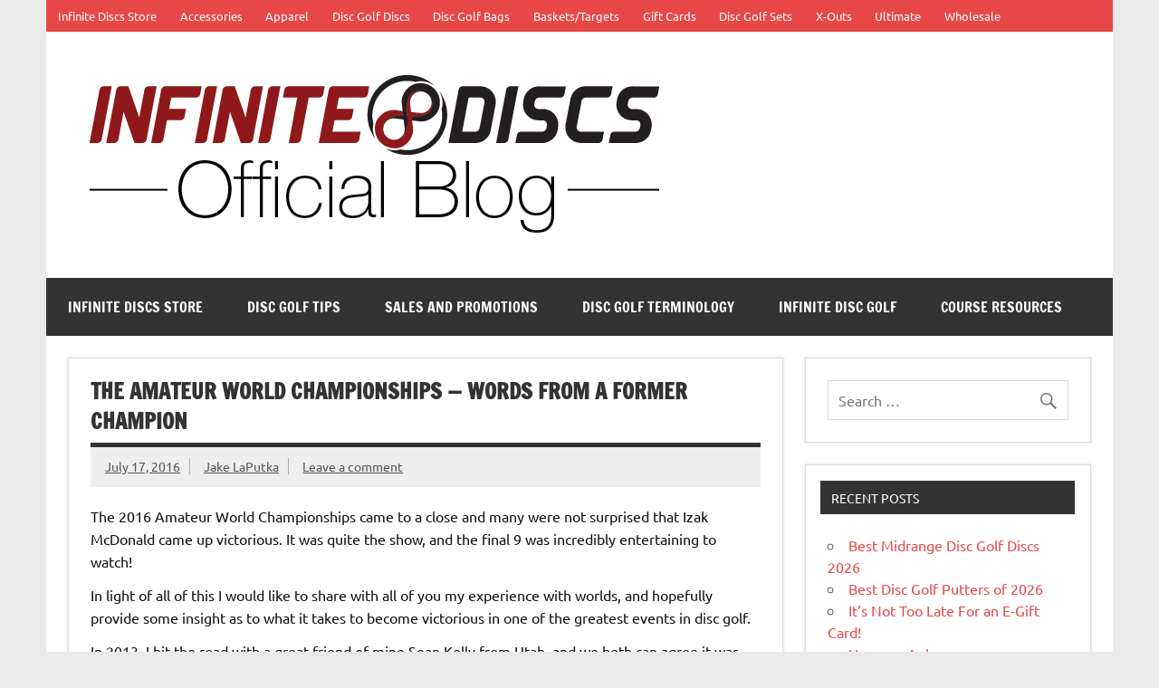

--- FILE ---
content_type: text/html; charset=UTF-8
request_url: https://blog.infinitediscs.com/the-amateur-world-championships-words-from-a-former-champion/
body_size: 21302
content:
<!DOCTYPE html><!-- HTML 5 -->
<html lang="en-US">

<head>
<meta charset="UTF-8" />
<meta name="viewport" content="width=device-width, initial-scale=1">
<link rel="profile" href="https://gmpg.org/xfn/11" />
<link rel="pingback" href="https://blog.infinitediscs.com/xmlrpc.php" />

<meta name='robots' content='index, follow, max-image-preview:large, max-snippet:-1, max-video-preview:-1' />

	<!-- This site is optimized with the Yoast SEO Premium plugin v26.5 (Yoast SEO v26.7) - https://yoast.com/wordpress/plugins/seo/ -->
	<title>The Amateur World Championships -- Words From a Former Champion &#187; Infinite Discs Blog</title>
	<link rel="canonical" href="https://blog.infinitediscs.com/the-amateur-world-championships-words-from-a-former-champion/" />
	<meta property="og:locale" content="en_US" />
	<meta property="og:type" content="article" />
	<meta property="og:title" content="The Amateur World Championships -- Words From a Former Champion" />
	<meta property="og:description" content="The 2016 Amateur World Championships came to a close and many were not surprised that Izak McDonald came up victorious. It was quite the show, and the final 9 was incredibly entertaining to watch! In light of all of this I would like to share with all of you my experience with worlds, and hopefully provide some insight as to" />
	<meta property="og:url" content="https://blog.infinitediscs.com/the-amateur-world-championships-words-from-a-former-champion/" />
	<meta property="og:site_name" content="Infinite Discs Blog" />
	<meta property="article:publisher" content="https://www.facebook.com/Infinite.Discs/" />
	<meta property="article:published_time" content="2016-07-18T02:06:33+00:00" />
	<meta name="author" content="Jake LaPutka" />
	<meta name="twitter:card" content="summary_large_image" />
	<meta name="twitter:creator" content="@InfiniteDiscs" />
	<meta name="twitter:site" content="@InfiniteDiscs" />
	<meta name="twitter:label1" content="Written by" />
	<meta name="twitter:data1" content="Jake LaPutka" />
	<meta name="twitter:label2" content="Est. reading time" />
	<meta name="twitter:data2" content="11 minutes" />
	<script type="application/ld+json" class="yoast-schema-graph">{"@context":"https://schema.org","@graph":[{"@type":"Article","@id":"https://blog.infinitediscs.com/the-amateur-world-championships-words-from-a-former-champion/#article","isPartOf":{"@id":"https://blog.infinitediscs.com/the-amateur-world-championships-words-from-a-former-champion/"},"author":{"name":"Jake LaPutka","@id":"https://blog.infinitediscs.com/#/schema/person/2e10760181be1e8eff5cc562fb60c318"},"headline":"The Amateur World Championships &#8212; Words From a Former Champion","datePublished":"2016-07-18T02:06:33+00:00","mainEntityOfPage":{"@id":"https://blog.infinitediscs.com/the-amateur-world-championships-words-from-a-former-champion/"},"wordCount":2249,"commentCount":0,"publisher":{"@id":"https://blog.infinitediscs.com/#organization"},"articleSection":["General"],"inLanguage":"en-US","potentialAction":[{"@type":"CommentAction","name":"Comment","target":["https://blog.infinitediscs.com/the-amateur-world-championships-words-from-a-former-champion/#respond"]}]},{"@type":"WebPage","@id":"https://blog.infinitediscs.com/the-amateur-world-championships-words-from-a-former-champion/","url":"https://blog.infinitediscs.com/the-amateur-world-championships-words-from-a-former-champion/","name":"The Amateur World Championships -- Words From a Former Champion &#187; Infinite Discs Blog","isPartOf":{"@id":"https://blog.infinitediscs.com/#website"},"datePublished":"2016-07-18T02:06:33+00:00","breadcrumb":{"@id":"https://blog.infinitediscs.com/the-amateur-world-championships-words-from-a-former-champion/#breadcrumb"},"inLanguage":"en-US","potentialAction":[{"@type":"ReadAction","target":["https://blog.infinitediscs.com/the-amateur-world-championships-words-from-a-former-champion/"]}]},{"@type":"BreadcrumbList","@id":"https://blog.infinitediscs.com/the-amateur-world-championships-words-from-a-former-champion/#breadcrumb","itemListElement":[{"@type":"ListItem","position":1,"name":"Home","item":"https://blog.infinitediscs.com/"},{"@type":"ListItem","position":2,"name":"The Amateur World Championships &#8212; Words From a Former Champion"}]},{"@type":"WebSite","@id":"https://blog.infinitediscs.com/#website","url":"https://blog.infinitediscs.com/","name":"Infinite Discs Blog","description":"Your Source for Disc Golf Information","publisher":{"@id":"https://blog.infinitediscs.com/#organization"},"potentialAction":[{"@type":"SearchAction","target":{"@type":"EntryPoint","urlTemplate":"https://blog.infinitediscs.com/?s={search_term_string}"},"query-input":{"@type":"PropertyValueSpecification","valueRequired":true,"valueName":"search_term_string"}}],"inLanguage":"en-US"},{"@type":"Organization","@id":"https://blog.infinitediscs.com/#organization","name":"Infinite Discs","url":"https://blog.infinitediscs.com/","logo":{"@type":"ImageObject","inLanguage":"en-US","@id":"https://blog.infinitediscs.com/#/schema/logo/image/","url":"https://blog.infinitediscs.com/wp-content/uploads/2019/09/Infinite-Altered-Bar-e1568325372489.png","contentUrl":"https://blog.infinitediscs.com/wp-content/uploads/2019/09/Infinite-Altered-Bar-e1568325372489.png","width":2086,"height":339,"caption":"Infinite Discs"},"image":{"@id":"https://blog.infinitediscs.com/#/schema/logo/image/"},"sameAs":["https://www.facebook.com/Infinite.Discs/","https://x.com/InfiniteDiscs","https://www.instagram.com/infinitediscs/","https://www.pinterest.com/infinitediscs/","https://www.youtube.com/channel/UCx6mJBjducOT73gM7d4ZBEw"]},{"@type":"Person","@id":"https://blog.infinitediscs.com/#/schema/person/2e10760181be1e8eff5cc562fb60c318","name":"Jake LaPutka","image":{"@type":"ImageObject","inLanguage":"en-US","@id":"https://blog.infinitediscs.com/#/schema/person/image/","url":"https://secure.gravatar.com/avatar/2b23bf73e9f8e40b75bf590ef18692dd333262a55565ce82e20f50284353d2d1?s=96&d=blank&r=g","contentUrl":"https://secure.gravatar.com/avatar/2b23bf73e9f8e40b75bf590ef18692dd333262a55565ce82e20f50284353d2d1?s=96&d=blank&r=g","caption":"Jake LaPutka"},"url":"https://blog.infinitediscs.com/author/jake/"}]}</script>
	<!-- / Yoast SEO Premium plugin. -->


<link rel="alternate" type="application/rss+xml" title="Infinite Discs Blog &raquo; Feed" href="https://blog.infinitediscs.com/feed/" />
<link rel="alternate" type="application/rss+xml" title="Infinite Discs Blog &raquo; Comments Feed" href="https://blog.infinitediscs.com/comments/feed/" />
<link rel="alternate" type="application/rss+xml" title="Infinite Discs Blog &raquo; The Amateur World Championships &#8212; Words From a Former Champion Comments Feed" href="https://blog.infinitediscs.com/the-amateur-world-championships-words-from-a-former-champion/feed/" />
<link rel="alternate" title="oEmbed (JSON)" type="application/json+oembed" href="https://blog.infinitediscs.com/wp-json/oembed/1.0/embed?url=https%3A%2F%2Fblog.infinitediscs.com%2Fthe-amateur-world-championships-words-from-a-former-champion%2F" />
<link rel="alternate" title="oEmbed (XML)" type="text/xml+oembed" href="https://blog.infinitediscs.com/wp-json/oembed/1.0/embed?url=https%3A%2F%2Fblog.infinitediscs.com%2Fthe-amateur-world-championships-words-from-a-former-champion%2F&#038;format=xml" />
		<!-- This site uses the Google Analytics by MonsterInsights plugin v9.11.1 - Using Analytics tracking - https://www.monsterinsights.com/ -->
							<script src="//www.googletagmanager.com/gtag/js?id=G-KJZ5RGETWW"  data-cfasync="false" data-wpfc-render="false" type="text/javascript" async></script>
			<script data-cfasync="false" data-wpfc-render="false" type="text/javascript">
				var mi_version = '9.11.1';
				var mi_track_user = true;
				var mi_no_track_reason = '';
								var MonsterInsightsDefaultLocations = {"page_location":"https:\/\/blog.infinitediscs.com\/the-amateur-world-championships-words-from-a-former-champion\/"};
								if ( typeof MonsterInsightsPrivacyGuardFilter === 'function' ) {
					var MonsterInsightsLocations = (typeof MonsterInsightsExcludeQuery === 'object') ? MonsterInsightsPrivacyGuardFilter( MonsterInsightsExcludeQuery ) : MonsterInsightsPrivacyGuardFilter( MonsterInsightsDefaultLocations );
				} else {
					var MonsterInsightsLocations = (typeof MonsterInsightsExcludeQuery === 'object') ? MonsterInsightsExcludeQuery : MonsterInsightsDefaultLocations;
				}

								var disableStrs = [
										'ga-disable-G-KJZ5RGETWW',
									];

				/* Function to detect opted out users */
				function __gtagTrackerIsOptedOut() {
					for (var index = 0; index < disableStrs.length; index++) {
						if (document.cookie.indexOf(disableStrs[index] + '=true') > -1) {
							return true;
						}
					}

					return false;
				}

				/* Disable tracking if the opt-out cookie exists. */
				if (__gtagTrackerIsOptedOut()) {
					for (var index = 0; index < disableStrs.length; index++) {
						window[disableStrs[index]] = true;
					}
				}

				/* Opt-out function */
				function __gtagTrackerOptout() {
					for (var index = 0; index < disableStrs.length; index++) {
						document.cookie = disableStrs[index] + '=true; expires=Thu, 31 Dec 2099 23:59:59 UTC; path=/';
						window[disableStrs[index]] = true;
					}
				}

				if ('undefined' === typeof gaOptout) {
					function gaOptout() {
						__gtagTrackerOptout();
					}
				}
								window.dataLayer = window.dataLayer || [];

				window.MonsterInsightsDualTracker = {
					helpers: {},
					trackers: {},
				};
				if (mi_track_user) {
					function __gtagDataLayer() {
						dataLayer.push(arguments);
					}

					function __gtagTracker(type, name, parameters) {
						if (!parameters) {
							parameters = {};
						}

						if (parameters.send_to) {
							__gtagDataLayer.apply(null, arguments);
							return;
						}

						if (type === 'event') {
														parameters.send_to = monsterinsights_frontend.v4_id;
							var hookName = name;
							if (typeof parameters['event_category'] !== 'undefined') {
								hookName = parameters['event_category'] + ':' + name;
							}

							if (typeof MonsterInsightsDualTracker.trackers[hookName] !== 'undefined') {
								MonsterInsightsDualTracker.trackers[hookName](parameters);
							} else {
								__gtagDataLayer('event', name, parameters);
							}
							
						} else {
							__gtagDataLayer.apply(null, arguments);
						}
					}

					__gtagTracker('js', new Date());
					__gtagTracker('set', {
						'developer_id.dZGIzZG': true,
											});
					if ( MonsterInsightsLocations.page_location ) {
						__gtagTracker('set', MonsterInsightsLocations);
					}
										__gtagTracker('config', 'G-KJZ5RGETWW', {"forceSSL":"true","link_attribution":"true"} );
										window.gtag = __gtagTracker;										(function () {
						/* https://developers.google.com/analytics/devguides/collection/analyticsjs/ */
						/* ga and __gaTracker compatibility shim. */
						var noopfn = function () {
							return null;
						};
						var newtracker = function () {
							return new Tracker();
						};
						var Tracker = function () {
							return null;
						};
						var p = Tracker.prototype;
						p.get = noopfn;
						p.set = noopfn;
						p.send = function () {
							var args = Array.prototype.slice.call(arguments);
							args.unshift('send');
							__gaTracker.apply(null, args);
						};
						var __gaTracker = function () {
							var len = arguments.length;
							if (len === 0) {
								return;
							}
							var f = arguments[len - 1];
							if (typeof f !== 'object' || f === null || typeof f.hitCallback !== 'function') {
								if ('send' === arguments[0]) {
									var hitConverted, hitObject = false, action;
									if ('event' === arguments[1]) {
										if ('undefined' !== typeof arguments[3]) {
											hitObject = {
												'eventAction': arguments[3],
												'eventCategory': arguments[2],
												'eventLabel': arguments[4],
												'value': arguments[5] ? arguments[5] : 1,
											}
										}
									}
									if ('pageview' === arguments[1]) {
										if ('undefined' !== typeof arguments[2]) {
											hitObject = {
												'eventAction': 'page_view',
												'page_path': arguments[2],
											}
										}
									}
									if (typeof arguments[2] === 'object') {
										hitObject = arguments[2];
									}
									if (typeof arguments[5] === 'object') {
										Object.assign(hitObject, arguments[5]);
									}
									if ('undefined' !== typeof arguments[1].hitType) {
										hitObject = arguments[1];
										if ('pageview' === hitObject.hitType) {
											hitObject.eventAction = 'page_view';
										}
									}
									if (hitObject) {
										action = 'timing' === arguments[1].hitType ? 'timing_complete' : hitObject.eventAction;
										hitConverted = mapArgs(hitObject);
										__gtagTracker('event', action, hitConverted);
									}
								}
								return;
							}

							function mapArgs(args) {
								var arg, hit = {};
								var gaMap = {
									'eventCategory': 'event_category',
									'eventAction': 'event_action',
									'eventLabel': 'event_label',
									'eventValue': 'event_value',
									'nonInteraction': 'non_interaction',
									'timingCategory': 'event_category',
									'timingVar': 'name',
									'timingValue': 'value',
									'timingLabel': 'event_label',
									'page': 'page_path',
									'location': 'page_location',
									'title': 'page_title',
									'referrer' : 'page_referrer',
								};
								for (arg in args) {
																		if (!(!args.hasOwnProperty(arg) || !gaMap.hasOwnProperty(arg))) {
										hit[gaMap[arg]] = args[arg];
									} else {
										hit[arg] = args[arg];
									}
								}
								return hit;
							}

							try {
								f.hitCallback();
							} catch (ex) {
							}
						};
						__gaTracker.create = newtracker;
						__gaTracker.getByName = newtracker;
						__gaTracker.getAll = function () {
							return [];
						};
						__gaTracker.remove = noopfn;
						__gaTracker.loaded = true;
						window['__gaTracker'] = __gaTracker;
					})();
									} else {
										console.log("");
					(function () {
						function __gtagTracker() {
							return null;
						}

						window['__gtagTracker'] = __gtagTracker;
						window['gtag'] = __gtagTracker;
					})();
									}
			</script>
							<!-- / Google Analytics by MonsterInsights -->
		<style id='wp-img-auto-sizes-contain-inline-css' type='text/css'>
img:is([sizes=auto i],[sizes^="auto," i]){contain-intrinsic-size:3000px 1500px}
/*# sourceURL=wp-img-auto-sizes-contain-inline-css */
</style>
<link rel='stylesheet' id='dynamicnews-custom-fonts-css' href='https://blog.infinitediscs.com/wp-content/themes/dynamic-news-lite/css/custom-fonts.css?ver=20180413' type='text/css' media='all' />
<style id='wp-emoji-styles-inline-css' type='text/css'>

	img.wp-smiley, img.emoji {
		display: inline !important;
		border: none !important;
		box-shadow: none !important;
		height: 1em !important;
		width: 1em !important;
		margin: 0 0.07em !important;
		vertical-align: -0.1em !important;
		background: none !important;
		padding: 0 !important;
	}
/*# sourceURL=wp-emoji-styles-inline-css */
</style>
<style id='classic-theme-styles-inline-css' type='text/css'>
/*! This file is auto-generated */
.wp-block-button__link{color:#fff;background-color:#32373c;border-radius:9999px;box-shadow:none;text-decoration:none;padding:calc(.667em + 2px) calc(1.333em + 2px);font-size:1.125em}.wp-block-file__button{background:#32373c;color:#fff;text-decoration:none}
/*# sourceURL=/wp-includes/css/classic-themes.min.css */
</style>
<link rel='stylesheet' id='dynamicnewslite-stylesheet-css' href='https://blog.infinitediscs.com/wp-content/themes/dynamic-news-lite/style.css?ver=1.6.8' type='text/css' media='all' />
<style id='dynamicnewslite-stylesheet-inline-css' type='text/css'>
.site-title, .site-description {
	position: absolute;
	clip: rect(1px, 1px, 1px, 1px);
}
/*# sourceURL=dynamicnewslite-stylesheet-inline-css */
</style>
<link rel='stylesheet' id='genericons-css' href='https://blog.infinitediscs.com/wp-content/themes/dynamic-news-lite/css/genericons/genericons.css?ver=3.4.1' type='text/css' media='all' />
<link rel='stylesheet' id='themezee-related-posts-css' href='https://blog.infinitediscs.com/wp-content/themes/dynamic-news-lite/css/themezee-related-posts.css?ver=20160421' type='text/css' media='all' />
<link rel='stylesheet' id='author-bio-box-styles-css' href='https://blog.infinitediscs.com/wp-content/plugins/author-bio-box/assets/css/author-bio-box.css?ver=3.4.1' type='text/css' media='all' />
<script type="text/javascript" src="https://blog.infinitediscs.com/wp-content/plugins/google-analytics-for-wordpress/assets/js/frontend-gtag.min.js?ver=9.11.1" id="monsterinsights-frontend-script-js" async="async" data-wp-strategy="async"></script>
<script data-cfasync="false" data-wpfc-render="false" type="text/javascript" id='monsterinsights-frontend-script-js-extra'>/* <![CDATA[ */
var monsterinsights_frontend = {"js_events_tracking":"true","download_extensions":"doc,pdf,ppt,zip,xls,docx,pptx,xlsx","inbound_paths":"[{\"path\":\"\\\/go\\\/\",\"label\":\"affiliate\"},{\"path\":\"\\\/recommend\\\/\",\"label\":\"affiliate\"}]","home_url":"https:\/\/blog.infinitediscs.com","hash_tracking":"false","v4_id":"G-KJZ5RGETWW"};/* ]]> */
</script>
<script type="text/javascript" src="https://blog.infinitediscs.com/wp-includes/js/jquery/jquery.min.js?ver=3.7.1" id="jquery-core-js"></script>
<script type="text/javascript" src="https://blog.infinitediscs.com/wp-includes/js/jquery/jquery-migrate.min.js?ver=3.4.1" id="jquery-migrate-js"></script>
<script type="text/javascript" id="dynamicnewslite-jquery-navigation-js-extra">
/* <![CDATA[ */
var dynamicnews_menu_title = {"text":"Menu"};
//# sourceURL=dynamicnewslite-jquery-navigation-js-extra
/* ]]> */
</script>
<script type="text/javascript" src="https://blog.infinitediscs.com/wp-content/themes/dynamic-news-lite/js/navigation.js?ver=20210324" id="dynamicnewslite-jquery-navigation-js"></script>
<script type="text/javascript" id="dynamicnewslite-jquery-sidebar-js-extra">
/* <![CDATA[ */
var dynamicnews_sidebar_title = {"text":"Sidebar"};
//# sourceURL=dynamicnewslite-jquery-sidebar-js-extra
/* ]]> */
</script>
<script type="text/javascript" src="https://blog.infinitediscs.com/wp-content/themes/dynamic-news-lite/js/sidebar.js?ver=20210324" id="dynamicnewslite-jquery-sidebar-js"></script>
<link rel="https://api.w.org/" href="https://blog.infinitediscs.com/wp-json/" /><link rel="alternate" title="JSON" type="application/json" href="https://blog.infinitediscs.com/wp-json/wp/v2/posts/16105" /><link rel="EditURI" type="application/rsd+xml" title="RSD" href="https://blog.infinitediscs.com/xmlrpc.php?rsd" />
<meta name="generator" content="WordPress 6.9" />
<link rel='shortlink' href='https://blog.infinitediscs.com/?p=16105' />
<link rel="shortcut icon" href="https://blog.infinitediscs.com/wp-content/plugins/multicons/images/favicon.ico" />
<style type="text/css" id="custom-background-css">
body.custom-background { background-color: #eaeaea; }
</style>
	<link rel="icon" href="https://blog.infinitediscs.com/wp-content/uploads/2022/12/cropped-foam-mini-scaled-e1670006093478-32x32.jpg" sizes="32x32" />
<link rel="icon" href="https://blog.infinitediscs.com/wp-content/uploads/2022/12/cropped-foam-mini-scaled-e1670006093478-192x192.jpg" sizes="192x192" />
<link rel="apple-touch-icon" href="https://blog.infinitediscs.com/wp-content/uploads/2022/12/cropped-foam-mini-scaled-e1670006093478-180x180.jpg" />
<meta name="msapplication-TileImage" content="https://blog.infinitediscs.com/wp-content/uploads/2022/12/cropped-foam-mini-scaled-e1670006093478-270x270.jpg" />
<style id='global-styles-inline-css' type='text/css'>
:root{--wp--preset--aspect-ratio--square: 1;--wp--preset--aspect-ratio--4-3: 4/3;--wp--preset--aspect-ratio--3-4: 3/4;--wp--preset--aspect-ratio--3-2: 3/2;--wp--preset--aspect-ratio--2-3: 2/3;--wp--preset--aspect-ratio--16-9: 16/9;--wp--preset--aspect-ratio--9-16: 9/16;--wp--preset--color--black: #353535;--wp--preset--color--cyan-bluish-gray: #abb8c3;--wp--preset--color--white: #ffffff;--wp--preset--color--pale-pink: #f78da7;--wp--preset--color--vivid-red: #cf2e2e;--wp--preset--color--luminous-vivid-orange: #ff6900;--wp--preset--color--luminous-vivid-amber: #fcb900;--wp--preset--color--light-green-cyan: #7bdcb5;--wp--preset--color--vivid-green-cyan: #00d084;--wp--preset--color--pale-cyan-blue: #8ed1fc;--wp--preset--color--vivid-cyan-blue: #0693e3;--wp--preset--color--vivid-purple: #9b51e0;--wp--preset--color--primary: #e84747;--wp--preset--color--light-gray: #f0f0f0;--wp--preset--color--dark-gray: #777777;--wp--preset--gradient--vivid-cyan-blue-to-vivid-purple: linear-gradient(135deg,rgb(6,147,227) 0%,rgb(155,81,224) 100%);--wp--preset--gradient--light-green-cyan-to-vivid-green-cyan: linear-gradient(135deg,rgb(122,220,180) 0%,rgb(0,208,130) 100%);--wp--preset--gradient--luminous-vivid-amber-to-luminous-vivid-orange: linear-gradient(135deg,rgb(252,185,0) 0%,rgb(255,105,0) 100%);--wp--preset--gradient--luminous-vivid-orange-to-vivid-red: linear-gradient(135deg,rgb(255,105,0) 0%,rgb(207,46,46) 100%);--wp--preset--gradient--very-light-gray-to-cyan-bluish-gray: linear-gradient(135deg,rgb(238,238,238) 0%,rgb(169,184,195) 100%);--wp--preset--gradient--cool-to-warm-spectrum: linear-gradient(135deg,rgb(74,234,220) 0%,rgb(151,120,209) 20%,rgb(207,42,186) 40%,rgb(238,44,130) 60%,rgb(251,105,98) 80%,rgb(254,248,76) 100%);--wp--preset--gradient--blush-light-purple: linear-gradient(135deg,rgb(255,206,236) 0%,rgb(152,150,240) 100%);--wp--preset--gradient--blush-bordeaux: linear-gradient(135deg,rgb(254,205,165) 0%,rgb(254,45,45) 50%,rgb(107,0,62) 100%);--wp--preset--gradient--luminous-dusk: linear-gradient(135deg,rgb(255,203,112) 0%,rgb(199,81,192) 50%,rgb(65,88,208) 100%);--wp--preset--gradient--pale-ocean: linear-gradient(135deg,rgb(255,245,203) 0%,rgb(182,227,212) 50%,rgb(51,167,181) 100%);--wp--preset--gradient--electric-grass: linear-gradient(135deg,rgb(202,248,128) 0%,rgb(113,206,126) 100%);--wp--preset--gradient--midnight: linear-gradient(135deg,rgb(2,3,129) 0%,rgb(40,116,252) 100%);--wp--preset--font-size--small: 13px;--wp--preset--font-size--medium: 20px;--wp--preset--font-size--large: 36px;--wp--preset--font-size--x-large: 42px;--wp--preset--spacing--20: 0.44rem;--wp--preset--spacing--30: 0.67rem;--wp--preset--spacing--40: 1rem;--wp--preset--spacing--50: 1.5rem;--wp--preset--spacing--60: 2.25rem;--wp--preset--spacing--70: 3.38rem;--wp--preset--spacing--80: 5.06rem;--wp--preset--shadow--natural: 6px 6px 9px rgba(0, 0, 0, 0.2);--wp--preset--shadow--deep: 12px 12px 50px rgba(0, 0, 0, 0.4);--wp--preset--shadow--sharp: 6px 6px 0px rgba(0, 0, 0, 0.2);--wp--preset--shadow--outlined: 6px 6px 0px -3px rgb(255, 255, 255), 6px 6px rgb(0, 0, 0);--wp--preset--shadow--crisp: 6px 6px 0px rgb(0, 0, 0);}:where(.is-layout-flex){gap: 0.5em;}:where(.is-layout-grid){gap: 0.5em;}body .is-layout-flex{display: flex;}.is-layout-flex{flex-wrap: wrap;align-items: center;}.is-layout-flex > :is(*, div){margin: 0;}body .is-layout-grid{display: grid;}.is-layout-grid > :is(*, div){margin: 0;}:where(.wp-block-columns.is-layout-flex){gap: 2em;}:where(.wp-block-columns.is-layout-grid){gap: 2em;}:where(.wp-block-post-template.is-layout-flex){gap: 1.25em;}:where(.wp-block-post-template.is-layout-grid){gap: 1.25em;}.has-black-color{color: var(--wp--preset--color--black) !important;}.has-cyan-bluish-gray-color{color: var(--wp--preset--color--cyan-bluish-gray) !important;}.has-white-color{color: var(--wp--preset--color--white) !important;}.has-pale-pink-color{color: var(--wp--preset--color--pale-pink) !important;}.has-vivid-red-color{color: var(--wp--preset--color--vivid-red) !important;}.has-luminous-vivid-orange-color{color: var(--wp--preset--color--luminous-vivid-orange) !important;}.has-luminous-vivid-amber-color{color: var(--wp--preset--color--luminous-vivid-amber) !important;}.has-light-green-cyan-color{color: var(--wp--preset--color--light-green-cyan) !important;}.has-vivid-green-cyan-color{color: var(--wp--preset--color--vivid-green-cyan) !important;}.has-pale-cyan-blue-color{color: var(--wp--preset--color--pale-cyan-blue) !important;}.has-vivid-cyan-blue-color{color: var(--wp--preset--color--vivid-cyan-blue) !important;}.has-vivid-purple-color{color: var(--wp--preset--color--vivid-purple) !important;}.has-black-background-color{background-color: var(--wp--preset--color--black) !important;}.has-cyan-bluish-gray-background-color{background-color: var(--wp--preset--color--cyan-bluish-gray) !important;}.has-white-background-color{background-color: var(--wp--preset--color--white) !important;}.has-pale-pink-background-color{background-color: var(--wp--preset--color--pale-pink) !important;}.has-vivid-red-background-color{background-color: var(--wp--preset--color--vivid-red) !important;}.has-luminous-vivid-orange-background-color{background-color: var(--wp--preset--color--luminous-vivid-orange) !important;}.has-luminous-vivid-amber-background-color{background-color: var(--wp--preset--color--luminous-vivid-amber) !important;}.has-light-green-cyan-background-color{background-color: var(--wp--preset--color--light-green-cyan) !important;}.has-vivid-green-cyan-background-color{background-color: var(--wp--preset--color--vivid-green-cyan) !important;}.has-pale-cyan-blue-background-color{background-color: var(--wp--preset--color--pale-cyan-blue) !important;}.has-vivid-cyan-blue-background-color{background-color: var(--wp--preset--color--vivid-cyan-blue) !important;}.has-vivid-purple-background-color{background-color: var(--wp--preset--color--vivid-purple) !important;}.has-black-border-color{border-color: var(--wp--preset--color--black) !important;}.has-cyan-bluish-gray-border-color{border-color: var(--wp--preset--color--cyan-bluish-gray) !important;}.has-white-border-color{border-color: var(--wp--preset--color--white) !important;}.has-pale-pink-border-color{border-color: var(--wp--preset--color--pale-pink) !important;}.has-vivid-red-border-color{border-color: var(--wp--preset--color--vivid-red) !important;}.has-luminous-vivid-orange-border-color{border-color: var(--wp--preset--color--luminous-vivid-orange) !important;}.has-luminous-vivid-amber-border-color{border-color: var(--wp--preset--color--luminous-vivid-amber) !important;}.has-light-green-cyan-border-color{border-color: var(--wp--preset--color--light-green-cyan) !important;}.has-vivid-green-cyan-border-color{border-color: var(--wp--preset--color--vivid-green-cyan) !important;}.has-pale-cyan-blue-border-color{border-color: var(--wp--preset--color--pale-cyan-blue) !important;}.has-vivid-cyan-blue-border-color{border-color: var(--wp--preset--color--vivid-cyan-blue) !important;}.has-vivid-purple-border-color{border-color: var(--wp--preset--color--vivid-purple) !important;}.has-vivid-cyan-blue-to-vivid-purple-gradient-background{background: var(--wp--preset--gradient--vivid-cyan-blue-to-vivid-purple) !important;}.has-light-green-cyan-to-vivid-green-cyan-gradient-background{background: var(--wp--preset--gradient--light-green-cyan-to-vivid-green-cyan) !important;}.has-luminous-vivid-amber-to-luminous-vivid-orange-gradient-background{background: var(--wp--preset--gradient--luminous-vivid-amber-to-luminous-vivid-orange) !important;}.has-luminous-vivid-orange-to-vivid-red-gradient-background{background: var(--wp--preset--gradient--luminous-vivid-orange-to-vivid-red) !important;}.has-very-light-gray-to-cyan-bluish-gray-gradient-background{background: var(--wp--preset--gradient--very-light-gray-to-cyan-bluish-gray) !important;}.has-cool-to-warm-spectrum-gradient-background{background: var(--wp--preset--gradient--cool-to-warm-spectrum) !important;}.has-blush-light-purple-gradient-background{background: var(--wp--preset--gradient--blush-light-purple) !important;}.has-blush-bordeaux-gradient-background{background: var(--wp--preset--gradient--blush-bordeaux) !important;}.has-luminous-dusk-gradient-background{background: var(--wp--preset--gradient--luminous-dusk) !important;}.has-pale-ocean-gradient-background{background: var(--wp--preset--gradient--pale-ocean) !important;}.has-electric-grass-gradient-background{background: var(--wp--preset--gradient--electric-grass) !important;}.has-midnight-gradient-background{background: var(--wp--preset--gradient--midnight) !important;}.has-small-font-size{font-size: var(--wp--preset--font-size--small) !important;}.has-medium-font-size{font-size: var(--wp--preset--font-size--medium) !important;}.has-large-font-size{font-size: var(--wp--preset--font-size--large) !important;}.has-x-large-font-size{font-size: var(--wp--preset--font-size--x-large) !important;}
/*# sourceURL=global-styles-inline-css */
</style>
</head>

<body class="wp-singular post-template-default single single-post postid-16105 single-format-standard custom-background wp-custom-logo wp-theme-dynamic-news-lite sliding-sidebar mobile-header-none">

<a class="skip-link screen-reader-text" href="#content">Skip to content</a>

<div id="wrapper" class="hfeed">

	<div id="topnavi-wrap">
		
	<div id="topnavi" class="container clearfix">

		
		<nav id="topnav" class="clearfix" role="navigation">
			<ul id="topnav-menu" class="top-navigation-menu"><li id="menu-item-13894" class="menu-item menu-item-type-custom menu-item-object-custom menu-item-has-children menu-item-13894"><a href="https://infinitediscs.com/" title="Disc Golf Discs">Infinite Discs Store</a>
<ul class="sub-menu">
	<li id="menu-item-3554401" class="menu-item menu-item-type-post_type menu-item-object-page menu-item-3554401"><a href="https://blog.infinitediscs.com/contact-us/">Contact Us</a></li>
	<li id="menu-item-1606287" class="menu-item menu-item-type-custom menu-item-object-custom menu-item-1606287"><a href="https://infinitediscs.com/What-On-Sale" title="On Sale">On Sale Items</a></li>
</ul>
</li>
<li id="menu-item-14477" class="menu-item menu-item-type-custom menu-item-object-custom menu-item-has-children menu-item-14477"><a href="https://infinitediscs.com/Products/Accessories">Accessories</a>
<ul class="sub-menu">
	<li id="menu-item-14478" class="menu-item menu-item-type-custom menu-item-object-custom menu-item-14478"><a href="https://infinitediscs.com/Products/Towels">Disc Golf Towels</a></li>
	<li id="menu-item-14481" class="menu-item menu-item-type-custom menu-item-object-custom menu-item-14481"><a href="https://infinitediscs.com/Products/Disc-Lights">Disc Lights</a></li>
	<li id="menu-item-14480" class="menu-item menu-item-type-custom menu-item-object-custom menu-item-14480"><a href="https://infinitediscs.com/Products/Retrievers">Disc Retrievers</a></li>
	<li id="menu-item-19860" class="menu-item menu-item-type-custom menu-item-object-custom menu-item-19860"><a href="https://infinitediscs.com/Products/Grip-Enhancers">Grip Sacks</a></li>
	<li id="menu-item-14482" class="menu-item menu-item-type-custom menu-item-object-custom menu-item-14482"><a href="https://infinitediscs.com/Products/Mini-Discs">Mini Markers</a></li>
	<li id="menu-item-3552993" class="menu-item menu-item-type-custom menu-item-object-custom menu-item-3552993"><a href="https://infinitediscs.com/products/night-round-accessories">Night Round Products</a></li>
	<li id="menu-item-14479" class="menu-item menu-item-type-custom menu-item-object-custom menu-item-14479"><a href="https://infinitediscs.com/Products/Tournament-Seats">3 Legged Stools</a></li>
</ul>
</li>
<li id="menu-item-14457" class="menu-item menu-item-type-custom menu-item-object-custom menu-item-14457"><a href="https://infinitediscs.com/Products/Apparel">Apparel</a></li>
<li id="menu-item-14452" class="menu-item menu-item-type-custom menu-item-object-custom menu-item-has-children menu-item-14452"><a href="https://infinitediscs.com">Disc Golf Discs</a>
<ul class="sub-menu">
	<li id="menu-item-14461" class="menu-item menu-item-type-custom menu-item-object-custom menu-item-14461"><a href="https://infinitediscs.com/Brand/Axiom">&#8211; Axiom</a></li>
	<li id="menu-item-14469" class="menu-item menu-item-type-custom menu-item-object-custom menu-item-14469"><a href="https://infinitediscs.com/Brand/Clash">&#8211; Clash</a></li>
	<li id="menu-item-14483" class="menu-item menu-item-type-custom menu-item-object-custom menu-item-14483"><a href="https://infinitediscs.com/Brand/Discmania">&#8211; Discmania</a></li>
	<li id="menu-item-14462" class="menu-item menu-item-type-custom menu-item-object-custom menu-item-14462"><a href="https://infinitediscs.com/Brand/Discraft">&#8211; Discraft</a></li>
	<li id="menu-item-3552982" class="menu-item menu-item-type-custom menu-item-object-custom menu-item-3552982"><a href="https://infinitediscs.com/brand/doomsday-discs">&#8211; Doomsday</a></li>
	<li id="menu-item-14463" class="menu-item menu-item-type-custom menu-item-object-custom menu-item-14463"><a href="https://infinitediscs.com/Brand/Dynamic-Discs">&#8211; Dynamic Discs</a></li>
	<li id="menu-item-3552983" class="menu-item menu-item-type-custom menu-item-object-custom menu-item-3552983"><a href="https://infinitediscs.com/brand/finish-line-discs">&#8211; Finish Line</a></li>
	<li id="menu-item-14471" class="menu-item menu-item-type-custom menu-item-object-custom menu-item-14471"><a href="https://infinitediscs.com/Brand/gateway">&#8211; Gateway</a></li>
	<li id="menu-item-17982" class="menu-item menu-item-type-custom menu-item-object-custom menu-item-17982"><a href="https://infinitediscs.com/Brand/Infinite-Discs">&#8211; Infinite Discs</a></li>
	<li id="menu-item-14464" class="menu-item menu-item-type-custom menu-item-object-custom menu-item-14464"><a href="https://infinitediscs.com/Brand/Innova">&#8211; Innova</a></li>
	<li id="menu-item-17984" class="menu-item menu-item-type-custom menu-item-object-custom menu-item-17984"><a href="https://infinitediscs.com/Brand/Kastaplast">&#8211; Kastaplast</a></li>
	<li id="menu-item-14465" class="menu-item menu-item-type-custom menu-item-object-custom menu-item-14465"><a href="https://infinitediscs.com/Brand/Latitude-64">&#8211; Latitude 64</a></li>
	<li id="menu-item-14466" class="menu-item menu-item-type-custom menu-item-object-custom menu-item-14466"><a href="https://infinitediscs.com/Brand/Legacy">&#8211; Legacy</a></li>
	<li id="menu-item-3552981" class="menu-item menu-item-type-custom menu-item-object-custom menu-item-3552981"><a href="https://infinitediscs.com/brand/lone-star-disc">&#8211; Lone Star</a></li>
	<li id="menu-item-14472" class="menu-item menu-item-type-custom menu-item-object-custom menu-item-14472"><a href="https://infinitediscs.com/Brand/Millennium">&#8211; Millennium</a></li>
	<li id="menu-item-17983" class="menu-item menu-item-type-custom menu-item-object-custom menu-item-17983"><a href="https://infinitediscs.com/Brand/Mint-Discs">&#8211; Mint Discs</a></li>
	<li id="menu-item-14467" class="menu-item menu-item-type-custom menu-item-object-custom menu-item-14467"><a href="https://infinitediscs.com/Brand/MVP">&#8211; MVP</a></li>
	<li id="menu-item-14468" class="menu-item menu-item-type-custom menu-item-object-custom menu-item-14468"><a href="https://infinitediscs.com/Brand/Prodigy">&#8211; Prodigy</a></li>
	<li id="menu-item-14484" class="menu-item menu-item-type-custom menu-item-object-custom menu-item-14484"><a href="https://infinitediscs.com/Brand/Prodiscus">&#8211; Prodiscus</a></li>
	<li id="menu-item-14470" class="menu-item menu-item-type-custom menu-item-object-custom menu-item-14470"><a href="https://infinitediscs.com/Brand/Westside">&#8211; Westside</a></li>
	<li id="menu-item-14486" class="menu-item menu-item-type-custom menu-item-object-custom menu-item-14486"><a href="https://infinitediscs.com/Brand/Yikun">&#8211; Yikun</a></li>
</ul>
</li>
<li id="menu-item-14473" class="menu-item menu-item-type-custom menu-item-object-custom menu-item-has-children menu-item-14473"><a href="https://infinitediscs.com/products/bags">Disc Golf Bags</a>
<ul class="sub-menu">
	<li id="menu-item-14453" class="menu-item menu-item-type-custom menu-item-object-custom menu-item-14453"><a href="https://infinitediscs.com/products/small-bags">&#8211; Small Disc Golf Bags</a></li>
	<li id="menu-item-14454" class="menu-item menu-item-type-custom menu-item-object-custom menu-item-14454"><a href="https://infinitediscs.com/products/economy-backpacks">&#8211; Economy Bags</a></li>
	<li id="menu-item-14455" class="menu-item menu-item-type-custom menu-item-object-custom menu-item-14455"><a href="https://infinitediscs.com/products/backpacks">&#8211; Disc Golf Backpacks</a></li>
</ul>
</li>
<li id="menu-item-14474" class="menu-item menu-item-type-custom menu-item-object-custom menu-item-has-children menu-item-14474"><a href="https://infinitediscs.com/products/baskets">Baskets/Targets</a>
<ul class="sub-menu">
	<li id="menu-item-14456" class="menu-item menu-item-type-custom menu-item-object-custom menu-item-14456"><a href="https://infinitediscs.com/products/portable-baskets">&#8211; Portable Baskets</a></li>
	<li id="menu-item-14475" class="menu-item menu-item-type-custom menu-item-object-custom menu-item-14475"><a href="https://infinitediscs.com/Products/Course-Baskets">&#8211; Course Baskets</a></li>
</ul>
</li>
<li id="menu-item-14458" class="menu-item menu-item-type-custom menu-item-object-custom menu-item-has-children menu-item-14458"><a href="https://blog.infinitediscs.com/gift-cards/">Gift Cards</a>
<ul class="sub-menu">
	<li id="menu-item-17980" class="menu-item menu-item-type-custom menu-item-object-custom menu-item-17980"><a href="https://infinitediscs.com/Products/Physical-Gift-Card">Physical Gift Cards</a></li>
	<li id="menu-item-17981" class="menu-item menu-item-type-custom menu-item-object-custom menu-item-17981"><a href="https://infinitediscs.com/E-Cards">Electronic Gift Cards</a></li>
</ul>
</li>
<li id="menu-item-14476" class="menu-item menu-item-type-custom menu-item-object-custom menu-item-has-children menu-item-14476"><a href="https://infinitediscs.com/Products/Package-Sets">Disc Golf Sets</a>
<ul class="sub-menu">
	<li id="menu-item-19857" class="menu-item menu-item-type-custom menu-item-object-custom menu-item-19857"><a href="https://infinitediscs.com/Products/Mystery-Boxes">Mystery Boxes</a></li>
	<li id="menu-item-19859" class="menu-item menu-item-type-custom menu-item-object-custom menu-item-19859"><a href="https://infinitediscs.com/Products/Putter-Packs">Putter Packs</a></li>
	<li id="menu-item-19858" class="menu-item menu-item-type-custom menu-item-object-custom menu-item-19858"><a href="https://infinitediscs.com/Products/Starter-Sets">Starter Sets</a></li>
</ul>
</li>
<li id="menu-item-14488" class="menu-item menu-item-type-custom menu-item-object-custom menu-item-has-children menu-item-14488"><a href="https://infinitediscs.com/x-out">X-Outs</a>
<ul class="sub-menu">
	<li id="menu-item-14487" class="menu-item menu-item-type-custom menu-item-object-custom menu-item-14487"><a href="https://infinitediscs.com/misprints">Misprint Discs</a></li>
</ul>
</li>
<li id="menu-item-3555081" class="menu-item menu-item-type-post_type menu-item-object-page menu-item-3555081"><a href="https://blog.infinitediscs.com/ultimate/">Ultimate</a></li>
<li id="menu-item-1606246" class="menu-item menu-item-type-custom menu-item-object-custom menu-item-1606246"><a href="https://blog.infinitediscs.com/wholesale-disc-golf/">Wholesale</a></li>
</ul>		</nav>

		
	</div>
	</div>

	<div id="header-wrap">

		<header id="header" class="container clearfix" role="banner">

			<div id="logo" class="clearfix">

				<a href="https://blog.infinitediscs.com/" class="custom-logo-link" rel="home"><img width="629" height="176" src="https://blog.infinitediscs.com/wp-content/uploads/2014/12/cropped-Logo1-2.png" class="custom-logo" alt="Infinite Discs Blog" decoding="async" fetchpriority="high" srcset="https://blog.infinitediscs.com/wp-content/uploads/2014/12/cropped-Logo1-2.png 629w, https://blog.infinitediscs.com/wp-content/uploads/2014/12/cropped-Logo1-2-400x112.png 400w" sizes="(max-width: 629px) 100vw, 629px" /></a>				
		<p class="site-title"><a href="https://blog.infinitediscs.com/" rel="home">Infinite Discs Blog</a></p>

					
			<p class="site-description">Your Source for Disc Golf Information</p>

		
			</div>

			<div id="header-content" class="clearfix">
							</div>

		</header>

	</div>

	<div id="navi-wrap">
		<nav id="mainnav" class="container clearfix" role="navigation">
			<ul id="mainnav-menu" class="main-navigation-menu"><li id="menu-item-1471" class="menu-item menu-item-type-custom menu-item-object-custom menu-item-has-children menu-item-1471"><a href="https://infinitediscs.com">Infinite Discs Store</a>
<ul class="sub-menu">
	<li id="menu-item-3553872" class="menu-item menu-item-type-post_type menu-item-object-page menu-item-3553872"><a href="https://blog.infinitediscs.com/top-selling-discs/">Top Selling Discs</a></li>
	<li id="menu-item-3553866" class="menu-item menu-item-type-post_type menu-item-object-page menu-item-3553866"><a href="https://blog.infinitediscs.com/highest-rated/">Highest Rated Disc Golf Discs</a></li>
</ul>
</li>
<li id="menu-item-1473" class="menu-item menu-item-type-taxonomy menu-item-object-category menu-item-1473"><a href="https://blog.infinitediscs.com/category/disc-golf-tips/">Disc Golf Tips</a></li>
<li id="menu-item-15810" class="menu-item menu-item-type-taxonomy menu-item-object-category menu-item-has-children menu-item-15810"><a href="https://blog.infinitediscs.com/category/sales-and-promotions/">Sales and Promotions</a>
<ul class="sub-menu">
	<li id="menu-item-3553867" class="menu-item menu-item-type-custom menu-item-object-custom menu-item-3553867"><a href="https://infinitediscs.com/What-On-Sale">Products on Sale</a></li>
</ul>
</li>
<li id="menu-item-16203" class="menu-item menu-item-type-post_type menu-item-object-page menu-item-16203"><a href="https://blog.infinitediscs.com/disc-golf-dictionary/">Disc Golf Terminology</a></li>
<li id="menu-item-16943" class="menu-item menu-item-type-custom menu-item-object-custom menu-item-has-children menu-item-16943"><a href="https://infinitediscgolf.com">Infinite Disc Golf</a>
<ul class="sub-menu">
	<li id="menu-item-16945" class="menu-item menu-item-type-custom menu-item-object-custom menu-item-16945"><a href="http://www.infinitediscgolf.com/mobile-scorecard-app/">Scorecard App</a></li>
	<li id="menu-item-16944" class="menu-item menu-item-type-custom menu-item-object-custom menu-item-16944"><a href="http://td.infinitediscgolf.com">Infinite Tournaments</a></li>
</ul>
</li>
<li id="menu-item-16664" class="menu-item menu-item-type-post_type menu-item-object-page menu-item-has-children menu-item-16664"><a href="https://blog.infinitediscs.com/courses/">Course Resources</a>
<ul class="sub-menu">
	<li id="menu-item-16946" class="menu-item menu-item-type-custom menu-item-object-custom menu-item-16946"><a href="https://discgolfcourses.com">Course Directory</a></li>
	<li id="menu-item-16667" class="menu-item menu-item-type-post_type menu-item-object-page menu-item-16667"><a href="https://blog.infinitediscs.com/courses/rapid-growth-of-disc-golf/">The Rapid Growth of Disc Golf</a></li>
	<li id="menu-item-16707" class="menu-item menu-item-type-post_type menu-item-object-page menu-item-16707"><a href="https://blog.infinitediscs.com/courses/disc-golf-a-sport-that-everyone-can-play/">Who Plays Disc Golf</a></li>
	<li id="menu-item-16713" class="menu-item menu-item-type-post_type menu-item-object-page menu-item-16713"><a href="https://blog.infinitediscs.com/courses/health-benefits-of-disc-golf/">Health Benefits of Disc Golf</a></li>
	<li id="menu-item-16877" class="menu-item menu-item-type-post_type menu-item-object-page menu-item-16877"><a href="https://blog.infinitediscs.com/courses/cost-of-disc-golf/">Cost of Disc Golf</a></li>
	<li id="menu-item-16706" class="menu-item menu-item-type-post_type menu-item-object-page menu-item-16706"><a href="https://blog.infinitediscs.com/courses/versatility-of-disc-golf/">Versatility of Disc Golf</a></li>
	<li id="menu-item-16717" class="menu-item menu-item-type-post_type menu-item-object-page menu-item-16717"><a href="https://blog.infinitediscs.com/courses/disc-golf-benefits-for-the-community/">Benefits for the Community</a></li>
	<li id="menu-item-16714" class="menu-item menu-item-type-post_type menu-item-object-page menu-item-16714"><a href="https://blog.infinitediscs.com/courses/land-needed-for-disc-golf/">Land Requirements for a Disc Golf Course</a></li>
	<li id="menu-item-16666" class="menu-item menu-item-type-post_type menu-item-object-page menu-item-16666"><a href="https://blog.infinitediscs.com/courses/design-tips/">Disc Golf Course Design Tips</a></li>
	<li id="menu-item-16665" class="menu-item menu-item-type-post_type menu-item-object-page menu-item-has-children menu-item-16665"><a href="https://blog.infinitediscs.com/courses/course-installation/" title="What you need to Install A Disc Golf Course">Course Installation</a>
	<ul class="sub-menu">
		<li id="menu-item-16905" class="menu-item menu-item-type-post_type menu-item-object-page menu-item-16905"><a href="https://blog.infinitediscs.com/course-baskets/">Baskets</a></li>
		<li id="menu-item-16878" class="menu-item menu-item-type-post_type menu-item-object-page menu-item-16878"><a href="https://blog.infinitediscs.com/courses/course-installation/disc-golf-teepads/">Teepads</a></li>
		<li id="menu-item-16904" class="menu-item menu-item-type-post_type menu-item-object-page menu-item-16904"><a href="https://blog.infinitediscs.com/courses/course-installation/disc-golf-signs/">Signage</a></li>
	</ul>
</li>
</ul>
</li>
</ul>		</nav>
	</div>

	
	<div id="wrap" class="container clearfix">
		
		<section id="content" class="primary" role="main">
		
					
		
	<article id="post-16105" class="post-16105 post type-post status-publish format-standard hentry category-uncategorized">
	
		<h1 class="entry-title post-title">The Amateur World Championships &#8212; Words From a Former Champion</h1>		
		<div class="entry-meta postmeta clearfix"><span class="meta-date sep"><a href="https://blog.infinitediscs.com/the-amateur-world-championships-words-from-a-former-champion/" title="8:06 pm" rel="bookmark"><time class="entry-date published updated" datetime="2016-07-17T20:06:33-06:00">July 17, 2016</time></a></span><span class="meta-author sep"> <span class="author vcard"><a class="url fn n" href="https://blog.infinitediscs.com/author/jake/" title="View all posts by Jake LaPutka" rel="author">Jake LaPutka</a></span></span>
	<span class="meta-comments">
		<a href="https://blog.infinitediscs.com/the-amateur-world-championships-words-from-a-former-champion/#respond">Leave a comment</a>	</span>

	</div>
		
				
		<div class="entry clearfix">
			<p>The 2016 Amateur World Championships came to a close and many were not surprised that Izak McDonald came up victorious. It was quite the show, and the final 9 was incredibly entertaining to watch!</p>
<p>In light of all of this I would like to share with all of you my experience with worlds, and hopefully provide some insight as to what it takes to become victorious in one of the greatest events in disc golf.</p>
<p>In 2013, I hit the road with a great friend of mine Sean Kelly from Utah, and we both can agree it was one of the greatest disc golf experiences ever. Utah is a state that generally frowns upon disc golf, and we have over-crowded courses as a result. Driving into Emporia, Kansas the first business we saw stated &#8220;Welcome PDGA Disc Golfers!&#8221; We were so intrigued by this notion that disc golf has taken over the town. I played well all week as a 928 rated 19 year old playing in the Junior 1 division, before they changed the age limit. I only saw Steven Jacobs&#8217; final putt since I wanted to watch a good friend Colleen Thompson take down the FA1 division, but I remember telling Sean that I wanted to go to worlds in 2014 and I wanted to play in the giant MA1 division.</p>
<p>Heading into my second year on the University of Oregon, I played every tournament I could in what is arguably the most difficult place to be an Amateur, Oregon. The pro division is stacked, making it very hard for &lt;970 rated players to make any sort of cash at the heavily sought after events, so they play amateur. I stuck around my computer at registration times and made it into almost every prestigious Oregon event, except for the Rose City Open. Along with that I was playing for the UO Disc Golf Team which gave me the opportunity to go to the NCDGC, another big tournament. I did poorly in the NCDGC, and I knew I had to work hard if I wanted to have a chance at doing well at the world championships. As my game got stronger, I was slowly approaching my first MA1 win at the beginning of 2014. I learned a lot about my own mental game when I let 5 events slip through my fingers after having more than a chance to win. With 4 second place finishes and a 3rd place in which I was 1 stroke away from being in a playoff for the win. I was so upset, I couldn&#8217;t win. I was starting to think that I would never win! On July 5th I played a tournament run by a good friend Ryan Johnson down in American Fork, UT. It was here that I finally got that win I was seeking. At arguably the most technical course in Utah, I shredded a 999 and 973 to win the Advanced division by 3 strokes. My competitors knew I was gearing up for Am worlds and they were even cheering me on the entire way to that victory. The tournament was in honor of a disc golfer who&#8217;s life was taken too soon, Jordan Needham. I was up in Oregon when he got into the disc golf scene and was unable to meet him, but everyone talked nothing but good about him and I know he would have been part of my clan of disc golf buddies. When I said my speech I mentioned the fact that I didn&#8217;t know Jordan, but that I would be using his commemorative mini at worlds in hopes that he would help me sink all my putts.</p>
<p>Before the summertime hit, I did something really nerdy. I sat down for almost an hour and wrote out a big long spreadsheet, containing each and every disc golf shot along with distances, wind conditions, and all sorts of things like that. I even went as far as writing down stance types. This was to be my practice spreadsheet, and I wanted to tune up and practice each and every shot. Needless to say it was so in depth and extensive that by the time I was leaving for worlds I was probably 10% finished with the spreadsheet. In my mind, I was nowhere near ready, but it didn&#8217;t matter because the time had come to make the pilgrimage to St. Paul, MN from my hometown of South Jordan, UT.</p>
<p>A good friend Tim Stai let us crash at his place all week, and without him I wouldn&#8217;t have had so much time to practice the courses. I was able to practice 5 of the 6 courses at worlds. I kept my criticisms aside and told myself that every one of those courses was my favorite. I threw 4-5 shots on the tricky holes and made sure to even replay a few of the holes. After playing mixed doubles, I knew The Valley better than any of the other courses. All my friends denied it when I said I was going to shoot under 50 on that course.</p>
<p>Before the tournament, I noticed that the pools were oddly mixed up. The top 30 rated players were in the A pool, with the rest of the players being alternated. I was the 33rd player on that list, so I was stuck in the D pool, which any math major would tell you is statistically the worst pool, regardless that the B, C, and D pools would be comparable in strength. I e-mailed the TD noting that I didn&#8217;t think it was a very good setup, especially because 1 rating point was the difference between that 30th guy and me. This gave the A pool players a clear advantage considering 1-2 players on every single card would be one of the top rated players in the tournament, for 3 whole rounds before the tournament. But I set my frustrations aside and came out swinging, shooting a 54 at the Kaposia course to take a pretty good lead in the D pool. I held onto that lead even with a rough second round at CP Adams, the only course I was unable to practice. Then, it was time for Kenwood: The Chuck Kennedy course. This course was designed to test a huge variety of disc golf shots, and I completely destroyed it. I was in disbelief when I found out that I had made it onto the LEAD CARD of the ENTIRE DIVISION when they shuffled us up after round 3. I was in 4th place, a good 5 strokes behind Robert Smith. It was all broadcasted live on Smashboxx TV, and I did nothing but sink putts that round. Just when I thought I wasn&#8217;t going to shoot that 49 I had been talking myself up about, I put a 420 ft. Hyzer 10 feet away from a protected pin on 16, sank a 50 footer on 17, and finished out my round with a 40 footer on the 450+ ft. Hole 18, a hole that I dreamed of getting a 2 on. I had taken the lead! That night it was mind blowing to think that 277 people were behind me competing for the chance at a world title.</p>
<p>My goal for the rest of the week was to run away with it, but I didn&#8217;t. I gave up so many strokes, even put up a 925 rated round at the CP Adams course, a score worse than my first try earlier in the week. But I was determined, and woke up on Saturday with one thought in my mind: &#8220;If you want to become a world champion, today is that day.&#8221; I had a great mindset going into the Kaposia course, with that 54 in the back of my mind as my goal. I played great, but kept putting myself just barely off the fairway. I missed 3 or 4 25-30 footers that round from awkward footing. When I realized that there were 8 people within a few strokes of each other with 5 or so holes to play, I got so nervous that I had my caddy Warren Hollinshead confiscate my phone. I said to him &#8220;I don&#8217;t want to know. If I need to start running things you tell me.&#8221; As we got closer to the end of the round my confidence grew, as Warren hadn&#8217;t said a word to me. I knew that meant I was in a fantastic position. I threw my Firebird on the par-4 hole 1 right to the perfect landing zone, and got nervous on my upshot. I left it 40 feet short! The putt had death written all over it, with a short drop off into some thick and trees behind the basket. Had I known I was already securely in the final 9, one stroke behind the 3-way tie for first between Andrew Nava, Jordan Castro, and Robert Smith, I would have laid up that putt all day. Instead I stepped up and sank it, &#8216;dead in the middle of the heart of the chains.&#8217; Warren let out a huge cheer and I was astonished to find out that if I had missed that putt there wouldn&#8217;t have been a 4-way tie going into the final 9. It was insane, I had done it. But it was not over yet.</p>
<p>I showed up at the final 9 and I made a quick Facebook post before I went to get my free lunch. When I re-read the post, I was inspired by my own words. They were so strong and so powerful, and just the thing I needed to hear before the final 9. Here is what it said:<br />
&#8220;Nerves, anticipation, excitement, worry, confidence, and a whole mess of emotions just cruising through me. In the end I feel fantastic. I would like to thank everyone for making my phone break a new record for facebook notifications at 42. I almost didn&#8217;t even look, it&#8217;s so overwhelming! Thank you all for supporting me and let&#8217;s all win this one together. I set an impossible goal and I made it, so no matter what happens I will be pumped and will leave this tournament a brand new golfer. There is no time for nervous shots. Every shot is going to be deliberate and thought out. If someone can beat that, they deserve to win. I won&#8217;t be on my phone much during the final 9, but <span class="highlightNode">you&#8217;ll see</span> me <span class="highlightNode">I&#8217;m sure</span>.&#8221;</p>
<p>At that point I had a game plan. I didn&#8217;t just want to win, I wanted someone to beat me. I wanted to walk off that course knowing I gave it my all and that I was defeated by someone that outplayed me. The only hole I had even seen was the first hole. It was a 450ish ft. par 4, one that is inviting a big shot. Instead I scouted out the easy hyzer line, knowing I was going to 3 the hole very easily if I just hit that gap. When my Destroyer left my hands my first thought was &#8220;yep, I&#8217;m playing my best. One of these guys better bring it.&#8221; I started the final 9 birdie-birdie-bogey. I remember giving my chair caddie Ryan Kastle the hardest high 5 after that bogey, I was so upset but I stuck to my &#8220;30 second rule.&#8221; I always used to let my emotions get to me and affect my future disc golf shots, so I made this rule up. I had 30 seconds to complain, get angry, whine, whatever. But after that 30 seconds, it&#8217;s gone, it&#8217;s behind me. It worked well because I was able to birdie the next 2 holes with ease. The shortest hole of them all was the one that almost got me. I threw my putter long of the basket under some trees. I was in my own little world under that tree. I kept falling onto my left hand during my pump fakes (I was on one knee) and I just couldn&#8217;t get my balance. When I finally did, I realized my left foot could have been a foot fault, so I had to reset AGAIN. Had all these weird things not happened, I don&#8217;t think I would have made my putt. I ended up being so amused with my neurotic thinking that I somehow reached some sort of blankness in my mind because I don&#8217;t remember sinking that putt. I just remember hearing the chains and thinking &#8220;wow, did that just go in?&#8221; The next hole was short but tricky. Everyone found trees after I put it just 15 feet right of the pin. I knew that if I made that putt, I was going to win worlds. 2 strokes with 2 holes to play is comfortable but nothing is ever said and done. But I knew it was over. I knew I had it. The rest was all history. I sank the putt, and proceeded to throw the longest drive I had ever thrown in competition, throwing a 450+ ft. bomb that almost made it through all the trees on the coolest and trickiest par-4 of the final 9. I took some boring pars but I knew that was all I needed.</p>
<p>At the end of the day, I remember being bummed out because I wouldn&#8217;t ever get a chance to play Am worlds again. It was time for the big leagues. If you haven&#8217;t gotten to play it, you are missing out. It is by far my favorite tournament to play in of all time, and a dream come true to take it down.</p>
			<!-- <rdf:RDF xmlns:rdf="http://www.w3.org/1999/02/22-rdf-syntax-ns#"
			xmlns:dc="http://purl.org/dc/elements/1.1/"
			xmlns:trackback="http://madskills.com/public/xml/rss/module/trackback/">
		<rdf:Description rdf:about="https://blog.infinitediscs.com/the-amateur-world-championships-words-from-a-former-champion/"
    dc:identifier="https://blog.infinitediscs.com/the-amateur-world-championships-words-from-a-former-champion/"
    dc:title="The Amateur World Championships &#8212; Words From a Former Champion"
    trackback:ping="https://blog.infinitediscs.com/the-amateur-world-championships-words-from-a-former-champion/trackback/" />
</rdf:RDF> -->
			<div class="page-links"></div>			
		</div>
		
		<div class="postinfo clearfix">
			<span class="meta-category">
				<ul class="post-categories">
	<li><a href="https://blog.infinitediscs.com/category/uncategorized/" rel="category tag">General</a></li></ul>			</span>

		</div>

	</article>
		
					
					
		


	<div id="comments">
	
		
						<div id="respond" class="comment-respond">
		<h3 id="reply-title" class="comment-reply-title">Leave a Reply <small><a rel="nofollow" id="cancel-comment-reply-link" href="/the-amateur-world-championships-words-from-a-former-champion/#respond" style="display:none;">Cancel reply</a></small></h3><form action="https://blog.infinitediscs.com/wp-comments-post.php" method="post" id="commentform" class="comment-form"><p class="comment-notes"><span id="email-notes">Your email address will not be published.</span> <span class="required-field-message">Required fields are marked <span class="required">*</span></span></p><p class="comment-form-comment"><label for="comment">Comment <span class="required">*</span></label> <textarea id="comment" name="comment" cols="45" rows="8" maxlength="65525" required="required"></textarea></p><p class="comment-form-author"><label for="author">Name <span class="required">*</span></label> <input id="author" name="author" type="text" value="" size="30" maxlength="245" autocomplete="name" required="required" /></p>
<p class="comment-form-email"><label for="email">Email <span class="required">*</span></label> <input id="email" name="email" type="text" value="" size="30" maxlength="100" aria-describedby="email-notes" autocomplete="email" required="required" /></p>
<p class="comment-form-url"><label for="url">Website</label> <input id="url" name="url" type="text" value="" size="30" maxlength="200" autocomplete="url" /></p>
<p class="form-submit"><input name="submit" type="submit" id="submit" class="submit" value="Post Comment" /> <input type='hidden' name='comment_post_ID' value='16105' id='comment_post_ID' />
<input type='hidden' name='comment_parent' id='comment_parent' value='0' />
</p><p style="display: none;"><input type="hidden" id="akismet_comment_nonce" name="akismet_comment_nonce" value="f39ed0bdf2" /></p><p style="display: none !important;" class="akismet-fields-container" data-prefix="ak_"><label>&#916;<textarea name="ak_hp_textarea" cols="45" rows="8" maxlength="100"></textarea></label><input type="hidden" id="ak_js_1" name="ak_js" value="156"/><script>document.getElementById( "ak_js_1" ).setAttribute( "value", ( new Date() ).getTime() );</script></p></form>	</div><!-- #respond -->
			
	</div>

		
		</section>
		
		
	<section id="sidebar" class="secondary clearfix" role="complementary">

		<aside id="search-2" class="widget widget_search clearfix">
	<form role="search" method="get" class="search-form" action="https://blog.infinitediscs.com/">
		<label>
			<span class="screen-reader-text">Search for:</span>
			<input type="search" class="search-field" placeholder="Search &hellip;" value="" name="s">
		</label>
		<button type="submit" class="search-submit">
			<span class="genericon-search"></span>
		</button>
	</form>

</aside>
		<aside id="recent-posts-2" class="widget widget_recent_entries clearfix">
		<h3 class="widgettitle"><span>Recent Posts</span></h3>
		<ul>
											<li>
					<a href="https://blog.infinitediscs.com/best-midrange-disc-golf-discs/">Best Midrange Disc Golf Discs 2026</a>
									</li>
											<li>
					<a href="https://blog.infinitediscs.com/best-disc-golf-putters/">Best Disc Golf Putters of 2026</a>
									</li>
											<li>
					<a href="https://blog.infinitediscs.com/its-not-too-late-for-an-e-gift-card/">It&#8217;s Not Too Late For an E-Gift Card!</a>
									</li>
											<li>
					<a href="https://blog.infinitediscs.com/hyzer-vs-anhyzer/">Hyzer vs Anhyzer</a>
									</li>
											<li>
					<a href="https://blog.infinitediscs.com/the-two-meter-rule-explained/">The Two-Meter Rule Explained</a>
									</li>
											<li>
					<a href="https://blog.infinitediscs.com/2025-christmas-disc-golf-gift-ideas-win-a-gift-card/">2025 Christmas Disc Golf Gift Ideas &#8211; Win a Gift Card!!!</a>
									</li>
											<li>
					<a href="https://blog.infinitediscs.com/christmas-shipping-deadlines-2024/">Christmas Shipping Deadlines 2025</a>
									</li>
											<li>
					<a href="https://blog.infinitediscs.com/beware-of-fake-infinitidiscs-com-phishing-scam/">Beware of Fake &#8220;InfinitIdiscs.com&#8221; Phishing Scam</a>
									</li>
											<li>
					<a href="https://blog.infinitediscs.com/discs-that-float/">Discs That Float</a>
									</li>
											<li>
					<a href="https://blog.infinitediscs.com/black-friday-disc-golf/">Black Friday Disc Golf Deals 2025</a>
									</li>
					</ul>

		</aside><aside id="categories-2" class="widget widget_categories clearfix"><h3 class="widgettitle"><span>Categories</span></h3><form action="https://blog.infinitediscs.com" method="get"><label class="screen-reader-text" for="cat">Categories</label><select  name='cat' id='cat' class='postform'>
	<option value='-1'>Select Category</option>
	<option class="level-0" value="361">Best Discs</option>
	<option class="level-0" value="22">Controversial Topics</option>
	<option class="level-0" value="94">Disc Comics</option>
	<option class="level-0" value="327">Disc Data</option>
	<option class="level-0" value="449">disc golf</option>
	<option class="level-0" value="531">Disc Golf Comedy</option>
	<option class="level-0" value="390">Disc Golf Gift Ideas</option>
	<option class="level-0" value="5">Disc Golf News</option>
	<option class="level-0" value="278">Disc Golf Pro Spotlights</option>
	<option class="level-0" value="443">Disc Golf Reviews</option>
	<option class="level-0" value="6">Disc Golf Tips</option>
	<option class="level-0" value="139">Disc Golf Tournaments</option>
	<option class="level-0" value="450">discgolf</option>
	<option class="level-0" value="451">frisbee golf</option>
	<option class="level-0" value="1">General</option>
	<option class="level-0" value="527">Glow Disc Golf Discs</option>
	<option class="level-0" value="452">grow the sport</option>
	<option class="level-0" value="541">Highest rated</option>
	<option class="level-0" value="515">Monthly Top Selling</option>
	<option class="level-0" value="535">New Brands</option>
	<option class="level-0" value="14">New Releases &#8211; New Disc Golf Discs on the Market</option>
	<option class="level-0" value="15">Newsroom</option>
	<option class="level-0" value="525">Players Meeting</option>
	<option class="level-0" value="62">Random</option>
	<option class="level-0" value="18">Sales and Promotions</option>
	<option class="level-1" value="399">&nbsp;&nbsp;&nbsp;Focus Friday</option>
	<option class="level-0" value="359">State of Disc Golf</option>
	<option class="level-1" value="19">&nbsp;&nbsp;&nbsp;State of Disc Golf 2014</option>
	<option class="level-1" value="89">&nbsp;&nbsp;&nbsp;State of Disc Golf 2015</option>
	<option class="level-1" value="120">&nbsp;&nbsp;&nbsp;State of Disc Golf 2016</option>
	<option class="level-1" value="203">&nbsp;&nbsp;&nbsp;State of Disc Golf 2017</option>
	<option class="level-1" value="272">&nbsp;&nbsp;&nbsp;State of Disc Golf 2018</option>
	<option class="level-1" value="360">&nbsp;&nbsp;&nbsp;State of Disc Golf 2019</option>
	<option class="level-1" value="404">&nbsp;&nbsp;&nbsp;State of Disc Golf 2020</option>
	<option class="level-1" value="438">&nbsp;&nbsp;&nbsp;State of Disc Golf 2021</option>
	<option class="level-1" value="448">&nbsp;&nbsp;&nbsp;State of Disc Golf 2022</option>
	<option class="level-1" value="492">&nbsp;&nbsp;&nbsp;State of Disc Golf 2023</option>
	<option class="level-0" value="513">Survey</option>
	<option class="level-0" value="4">Top Rated Disc Golf Gear</option>
	<option class="level-0" value="337">Top Selling</option>
	<option class="level-0" value="339">Top Twenty Tuesday</option>
</select>
</form><script type="text/javascript">
/* <![CDATA[ */

( ( dropdownId ) => {
	const dropdown = document.getElementById( dropdownId );
	function onSelectChange() {
		setTimeout( () => {
			if ( 'escape' === dropdown.dataset.lastkey ) {
				return;
			}
			if ( dropdown.value && parseInt( dropdown.value ) > 0 && dropdown instanceof HTMLSelectElement ) {
				dropdown.parentElement.submit();
			}
		}, 250 );
	}
	function onKeyUp( event ) {
		if ( 'Escape' === event.key ) {
			dropdown.dataset.lastkey = 'escape';
		} else {
			delete dropdown.dataset.lastkey;
		}
	}
	function onClick() {
		delete dropdown.dataset.lastkey;
	}
	dropdown.addEventListener( 'keyup', onKeyUp );
	dropdown.addEventListener( 'click', onClick );
	dropdown.addEventListener( 'change', onSelectChange );
})( "cat" );

//# sourceURL=WP_Widget_Categories%3A%3Awidget
/* ]]> */
</script>
</aside>
	</section>
	</div>
	

	<div id="footer-wrap">

		<footer id="footer" class="container clearfix" role="contentinfo">

			
				<nav id="footernav" class="clearfix" role="navigation">
					<ul id="footernav-menu" class="menu"><li class="menu-item menu-item-type-custom menu-item-object-custom menu-item-13894"><a href="https://infinitediscs.com/" title="Disc Golf Discs">Infinite Discs Store</a></li>
<li class="menu-item menu-item-type-custom menu-item-object-custom menu-item-14477"><a href="https://infinitediscs.com/Products/Accessories">Accessories</a></li>
<li class="menu-item menu-item-type-custom menu-item-object-custom menu-item-14457"><a href="https://infinitediscs.com/Products/Apparel">Apparel</a></li>
<li class="menu-item menu-item-type-custom menu-item-object-custom menu-item-14452"><a href="https://infinitediscs.com">Disc Golf Discs</a></li>
<li class="menu-item menu-item-type-custom menu-item-object-custom menu-item-14473"><a href="https://infinitediscs.com/products/bags">Disc Golf Bags</a></li>
<li class="menu-item menu-item-type-custom menu-item-object-custom menu-item-14474"><a href="https://infinitediscs.com/products/baskets">Baskets/Targets</a></li>
<li class="menu-item menu-item-type-custom menu-item-object-custom menu-item-14458"><a href="https://blog.infinitediscs.com/gift-cards/">Gift Cards</a></li>
<li class="menu-item menu-item-type-custom menu-item-object-custom menu-item-14476"><a href="https://infinitediscs.com/Products/Package-Sets">Disc Golf Sets</a></li>
<li class="menu-item menu-item-type-custom menu-item-object-custom menu-item-14488"><a href="https://infinitediscs.com/x-out">X-Outs</a></li>
<li class="menu-item menu-item-type-post_type menu-item-object-page menu-item-3555081"><a href="https://blog.infinitediscs.com/ultimate/">Ultimate</a></li>
<li class="menu-item menu-item-type-custom menu-item-object-custom menu-item-1606246"><a href="https://blog.infinitediscs.com/wholesale-disc-golf/">Wholesale</a></li>
</ul>				</nav>

			
			<div id="footer-text">
				
	<span class="credit-link">
		WordPress Theme: Dynamic News by ThemeZee.	</span>

				</div>

		</footer>

	</div>

</div><!-- end #wrapper -->

<script type="speculationrules">
{"prefetch":[{"source":"document","where":{"and":[{"href_matches":"/*"},{"not":{"href_matches":["/wp-*.php","/wp-admin/*","/wp-content/uploads/*","/wp-content/*","/wp-content/plugins/*","/wp-content/themes/dynamic-news-lite/*","/*\\?(.+)"]}},{"not":{"selector_matches":"a[rel~=\"nofollow\"]"}},{"not":{"selector_matches":".no-prefetch, .no-prefetch a"}}]},"eagerness":"conservative"}]}
</script>
<script type="text/javascript" id="rocket-browser-checker-js-after">
/* <![CDATA[ */
"use strict";var _createClass=function(){function defineProperties(target,props){for(var i=0;i<props.length;i++){var descriptor=props[i];descriptor.enumerable=descriptor.enumerable||!1,descriptor.configurable=!0,"value"in descriptor&&(descriptor.writable=!0),Object.defineProperty(target,descriptor.key,descriptor)}}return function(Constructor,protoProps,staticProps){return protoProps&&defineProperties(Constructor.prototype,protoProps),staticProps&&defineProperties(Constructor,staticProps),Constructor}}();function _classCallCheck(instance,Constructor){if(!(instance instanceof Constructor))throw new TypeError("Cannot call a class as a function")}var RocketBrowserCompatibilityChecker=function(){function RocketBrowserCompatibilityChecker(options){_classCallCheck(this,RocketBrowserCompatibilityChecker),this.passiveSupported=!1,this._checkPassiveOption(this),this.options=!!this.passiveSupported&&options}return _createClass(RocketBrowserCompatibilityChecker,[{key:"_checkPassiveOption",value:function(self){try{var options={get passive(){return!(self.passiveSupported=!0)}};window.addEventListener("test",null,options),window.removeEventListener("test",null,options)}catch(err){self.passiveSupported=!1}}},{key:"initRequestIdleCallback",value:function(){!1 in window&&(window.requestIdleCallback=function(cb){var start=Date.now();return setTimeout(function(){cb({didTimeout:!1,timeRemaining:function(){return Math.max(0,50-(Date.now()-start))}})},1)}),!1 in window&&(window.cancelIdleCallback=function(id){return clearTimeout(id)})}},{key:"isDataSaverModeOn",value:function(){return"connection"in navigator&&!0===navigator.connection.saveData}},{key:"supportsLinkPrefetch",value:function(){var elem=document.createElement("link");return elem.relList&&elem.relList.supports&&elem.relList.supports("prefetch")&&window.IntersectionObserver&&"isIntersecting"in IntersectionObserverEntry.prototype}},{key:"isSlowConnection",value:function(){return"connection"in navigator&&"effectiveType"in navigator.connection&&("2g"===navigator.connection.effectiveType||"slow-2g"===navigator.connection.effectiveType)}}]),RocketBrowserCompatibilityChecker}();
//# sourceURL=rocket-browser-checker-js-after
/* ]]> */
</script>
<script type="text/javascript" id="rocket-preload-links-js-extra">
/* <![CDATA[ */
var RocketPreloadLinksConfig = {"excludeUris":"/(?:.+/)?feed(?:/(?:.+/?)?)?$|/(?:.+/)?embed/|/(index.php/)?(.*)wp-json(/.*|$)|/refer/|/go/|/recommend/|/recommends/","usesTrailingSlash":"1","imageExt":"jpg|jpeg|gif|png|tiff|bmp|webp|avif|pdf|doc|docx|xls|xlsx|php","fileExt":"jpg|jpeg|gif|png|tiff|bmp|webp|avif|pdf|doc|docx|xls|xlsx|php|html|htm","siteUrl":"https://blog.infinitediscs.com","onHoverDelay":"100","rateThrottle":"3"};
//# sourceURL=rocket-preload-links-js-extra
/* ]]> */
</script>
<script type="text/javascript" id="rocket-preload-links-js-after">
/* <![CDATA[ */
(function() {
"use strict";var r="function"==typeof Symbol&&"symbol"==typeof Symbol.iterator?function(e){return typeof e}:function(e){return e&&"function"==typeof Symbol&&e.constructor===Symbol&&e!==Symbol.prototype?"symbol":typeof e},e=function(){function i(e,t){for(var n=0;n<t.length;n++){var i=t[n];i.enumerable=i.enumerable||!1,i.configurable=!0,"value"in i&&(i.writable=!0),Object.defineProperty(e,i.key,i)}}return function(e,t,n){return t&&i(e.prototype,t),n&&i(e,n),e}}();function i(e,t){if(!(e instanceof t))throw new TypeError("Cannot call a class as a function")}var t=function(){function n(e,t){i(this,n),this.browser=e,this.config=t,this.options=this.browser.options,this.prefetched=new Set,this.eventTime=null,this.threshold=1111,this.numOnHover=0}return e(n,[{key:"init",value:function(){!this.browser.supportsLinkPrefetch()||this.browser.isDataSaverModeOn()||this.browser.isSlowConnection()||(this.regex={excludeUris:RegExp(this.config.excludeUris,"i"),images:RegExp(".("+this.config.imageExt+")$","i"),fileExt:RegExp(".("+this.config.fileExt+")$","i")},this._initListeners(this))}},{key:"_initListeners",value:function(e){-1<this.config.onHoverDelay&&document.addEventListener("mouseover",e.listener.bind(e),e.listenerOptions),document.addEventListener("mousedown",e.listener.bind(e),e.listenerOptions),document.addEventListener("touchstart",e.listener.bind(e),e.listenerOptions)}},{key:"listener",value:function(e){var t=e.target.closest("a"),n=this._prepareUrl(t);if(null!==n)switch(e.type){case"mousedown":case"touchstart":this._addPrefetchLink(n);break;case"mouseover":this._earlyPrefetch(t,n,"mouseout")}}},{key:"_earlyPrefetch",value:function(t,e,n){var i=this,r=setTimeout(function(){if(r=null,0===i.numOnHover)setTimeout(function(){return i.numOnHover=0},1e3);else if(i.numOnHover>i.config.rateThrottle)return;i.numOnHover++,i._addPrefetchLink(e)},this.config.onHoverDelay);t.addEventListener(n,function e(){t.removeEventListener(n,e,{passive:!0}),null!==r&&(clearTimeout(r),r=null)},{passive:!0})}},{key:"_addPrefetchLink",value:function(i){return this.prefetched.add(i.href),new Promise(function(e,t){var n=document.createElement("link");n.rel="prefetch",n.href=i.href,n.onload=e,n.onerror=t,document.head.appendChild(n)}).catch(function(){})}},{key:"_prepareUrl",value:function(e){if(null===e||"object"!==(void 0===e?"undefined":r(e))||!1 in e||-1===["http:","https:"].indexOf(e.protocol))return null;var t=e.href.substring(0,this.config.siteUrl.length),n=this._getPathname(e.href,t),i={original:e.href,protocol:e.protocol,origin:t,pathname:n,href:t+n};return this._isLinkOk(i)?i:null}},{key:"_getPathname",value:function(e,t){var n=t?e.substring(this.config.siteUrl.length):e;return n.startsWith("/")||(n="/"+n),this._shouldAddTrailingSlash(n)?n+"/":n}},{key:"_shouldAddTrailingSlash",value:function(e){return this.config.usesTrailingSlash&&!e.endsWith("/")&&!this.regex.fileExt.test(e)}},{key:"_isLinkOk",value:function(e){return null!==e&&"object"===(void 0===e?"undefined":r(e))&&(!this.prefetched.has(e.href)&&e.origin===this.config.siteUrl&&-1===e.href.indexOf("?")&&-1===e.href.indexOf("#")&&!this.regex.excludeUris.test(e.href)&&!this.regex.images.test(e.href))}}],[{key:"run",value:function(){"undefined"!=typeof RocketPreloadLinksConfig&&new n(new RocketBrowserCompatibilityChecker({capture:!0,passive:!0}),RocketPreloadLinksConfig).init()}}]),n}();t.run();
}());

//# sourceURL=rocket-preload-links-js-after
/* ]]> */
</script>
<script type="text/javascript" id="rocket_lazyload_css-js-extra">
/* <![CDATA[ */
var rocket_lazyload_css_data = {"threshold":"300"};
//# sourceURL=rocket_lazyload_css-js-extra
/* ]]> */
</script>
<script type="text/javascript" id="rocket_lazyload_css-js-after">
/* <![CDATA[ */
!function o(n,c,a){function s(t,e){if(!c[t]){if(!n[t]){var r="function"==typeof require&&require;if(!e&&r)return r(t,!0);if(u)return u(t,!0);throw(r=new Error("Cannot find module '"+t+"'")).code="MODULE_NOT_FOUND",r}r=c[t]={exports:{}},n[t][0].call(r.exports,function(e){return s(n[t][1][e]||e)},r,r.exports,o,n,c,a)}return c[t].exports}for(var u="function"==typeof require&&require,e=0;e<a.length;e++)s(a[e]);return s}({1:[function(e,t,r){"use strict";!function(){const r="undefined"==typeof rocket_pairs?[]:rocket_pairs,e="undefined"==typeof rocket_excluded_pairs?[]:rocket_excluded_pairs;e.map(t=>{var e=t.selector;const r=document.querySelectorAll(e);r.forEach(e=>{e.setAttribute("data-rocket-lazy-bg-".concat(t.hash),"excluded")})});const o=document.querySelector("#wpr-lazyload-bg-container");var t=rocket_lazyload_css_data.threshold||300;const n=new IntersectionObserver(e=>{e.forEach(t=>{if(t.isIntersecting){const e=r.filter(e=>t.target.matches(e.selector));e.map(t=>{var e;t&&((e=document.createElement("style")).textContent=t.style,o.insertAdjacentElement("afterend",e),t.elements.forEach(e=>{n.unobserve(e),e.setAttribute("data-rocket-lazy-bg-".concat(t.hash),"loaded")}))})}})},{rootMargin:t+"px"});function c(){0<(0<arguments.length&&void 0!==arguments[0]?arguments[0]:[]).length&&r.forEach(t=>{try{const e=document.querySelectorAll(t.selector);e.forEach(e=>{"loaded"!==e.getAttribute("data-rocket-lazy-bg-".concat(t.hash))&&"excluded"!==e.getAttribute("data-rocket-lazy-bg-".concat(t.hash))&&(n.observe(e),(t.elements||(t.elements=[])).push(e))})}catch(e){console.error(e)}})}c();const a=function(){const o=window.MutationObserver;return function(e,t){if(e&&1===e.nodeType){const r=new o(t);return r.observe(e,{attributes:!0,childList:!0,subtree:!0}),r}}}();t=document.querySelector("body"),a(t,c)}()},{}]},{},[1]);
//# sourceMappingURL=lazyload-css.min.js.map

//# sourceURL=rocket_lazyload_css-js-after
/* ]]> */
</script>
<script type="text/javascript" src="https://blog.infinitediscs.com/wp-includes/js/comment-reply.min.js?ver=6.9" id="comment-reply-js" async="async" data-wp-strategy="async" fetchpriority="low"></script>
<script defer type="text/javascript" src="https://blog.infinitediscs.com/wp-content/plugins/akismet/_inc/akismet-frontend.js?ver=1762980988" id="akismet-frontend-js"></script>
<script id="wp-emoji-settings" type="application/json">
{"baseUrl":"https://s.w.org/images/core/emoji/17.0.2/72x72/","ext":".png","svgUrl":"https://s.w.org/images/core/emoji/17.0.2/svg/","svgExt":".svg","source":{"concatemoji":"https://blog.infinitediscs.com/wp-includes/js/wp-emoji-release.min.js?ver=6.9"}}
</script>
<script type="module">
/* <![CDATA[ */
/*! This file is auto-generated */
const a=JSON.parse(document.getElementById("wp-emoji-settings").textContent),o=(window._wpemojiSettings=a,"wpEmojiSettingsSupports"),s=["flag","emoji"];function i(e){try{var t={supportTests:e,timestamp:(new Date).valueOf()};sessionStorage.setItem(o,JSON.stringify(t))}catch(e){}}function c(e,t,n){e.clearRect(0,0,e.canvas.width,e.canvas.height),e.fillText(t,0,0);t=new Uint32Array(e.getImageData(0,0,e.canvas.width,e.canvas.height).data);e.clearRect(0,0,e.canvas.width,e.canvas.height),e.fillText(n,0,0);const a=new Uint32Array(e.getImageData(0,0,e.canvas.width,e.canvas.height).data);return t.every((e,t)=>e===a[t])}function p(e,t){e.clearRect(0,0,e.canvas.width,e.canvas.height),e.fillText(t,0,0);var n=e.getImageData(16,16,1,1);for(let e=0;e<n.data.length;e++)if(0!==n.data[e])return!1;return!0}function u(e,t,n,a){switch(t){case"flag":return n(e,"\ud83c\udff3\ufe0f\u200d\u26a7\ufe0f","\ud83c\udff3\ufe0f\u200b\u26a7\ufe0f")?!1:!n(e,"\ud83c\udde8\ud83c\uddf6","\ud83c\udde8\u200b\ud83c\uddf6")&&!n(e,"\ud83c\udff4\udb40\udc67\udb40\udc62\udb40\udc65\udb40\udc6e\udb40\udc67\udb40\udc7f","\ud83c\udff4\u200b\udb40\udc67\u200b\udb40\udc62\u200b\udb40\udc65\u200b\udb40\udc6e\u200b\udb40\udc67\u200b\udb40\udc7f");case"emoji":return!a(e,"\ud83e\u1fac8")}return!1}function f(e,t,n,a){let r;const o=(r="undefined"!=typeof WorkerGlobalScope&&self instanceof WorkerGlobalScope?new OffscreenCanvas(300,150):document.createElement("canvas")).getContext("2d",{willReadFrequently:!0}),s=(o.textBaseline="top",o.font="600 32px Arial",{});return e.forEach(e=>{s[e]=t(o,e,n,a)}),s}function r(e){var t=document.createElement("script");t.src=e,t.defer=!0,document.head.appendChild(t)}a.supports={everything:!0,everythingExceptFlag:!0},new Promise(t=>{let n=function(){try{var e=JSON.parse(sessionStorage.getItem(o));if("object"==typeof e&&"number"==typeof e.timestamp&&(new Date).valueOf()<e.timestamp+604800&&"object"==typeof e.supportTests)return e.supportTests}catch(e){}return null}();if(!n){if("undefined"!=typeof Worker&&"undefined"!=typeof OffscreenCanvas&&"undefined"!=typeof URL&&URL.createObjectURL&&"undefined"!=typeof Blob)try{var e="postMessage("+f.toString()+"("+[JSON.stringify(s),u.toString(),c.toString(),p.toString()].join(",")+"));",a=new Blob([e],{type:"text/javascript"});const r=new Worker(URL.createObjectURL(a),{name:"wpTestEmojiSupports"});return void(r.onmessage=e=>{i(n=e.data),r.terminate(),t(n)})}catch(e){}i(n=f(s,u,c,p))}t(n)}).then(e=>{for(const n in e)a.supports[n]=e[n],a.supports.everything=a.supports.everything&&a.supports[n],"flag"!==n&&(a.supports.everythingExceptFlag=a.supports.everythingExceptFlag&&a.supports[n]);var t;a.supports.everythingExceptFlag=a.supports.everythingExceptFlag&&!a.supports.flag,a.supports.everything||((t=a.source||{}).concatemoji?r(t.concatemoji):t.wpemoji&&t.twemoji&&(r(t.twemoji),r(t.wpemoji)))});
//# sourceURL=https://blog.infinitediscs.com/wp-includes/js/wp-emoji-loader.min.js
/* ]]> */
</script>
</body>
</html>
